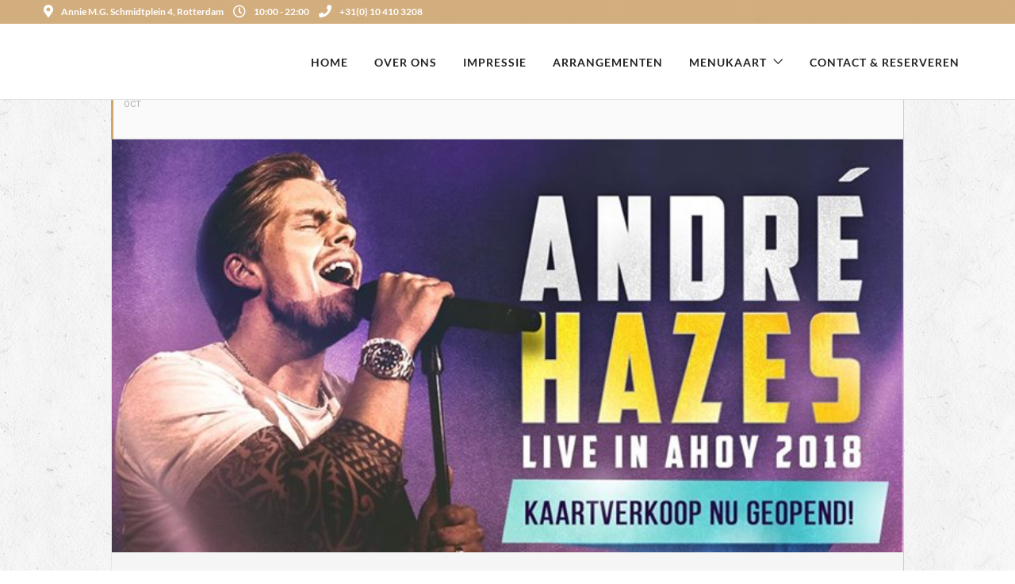

--- FILE ---
content_type: text/css;charset=UTF-8
request_url: https://lisarotterdam.nl/wp-content/themes/grandrestaurant/templates/custom-css.php
body_size: 674
content:

.portfolio_nav { display:none; }
.top_bar.fixed
{
	position: fixed;
	animation-name: slideDown;
	-webkit-animation-name: slideDown;	
	animation-duration: 0.5s;	
	-webkit-animation-duration: 0.5s;
	z-index: 999;
	visibility: visible !important;
	top: 0px;
}

.top_bar.fixed #menu_wrapper div .nav
{
	margin-top: 16px;
}

.top_bar.fixed #searchform
{
	margin-top: 8px;
}

.top_bar.fixed .header_cart_wrapper
{
	margin-top: 21px;
}

.top_bar.fixed #menu_wrapper div .nav > li > a
{
	padding-bottom: 24px;
}

.top_bar.fixed .logo_wrapper img
{
	max-height: 40px;
	width: auto;
}

@media only screen and (min-width: 961px)
{
	body #mobile_nav_icon
	{
	    display: none;
	}
}

#page_caption .page_title_wrapper
{
	text-align: left}
.page_title_inner
{
	float: none;
}


body
{
	background-image: url('https://lisarotterdam.nl/wp-content/uploads/2017/11/paper_bg.png');
	background-repeat: repeat;
}



#wrapper.hasbg .above_top_bar
{
    background: #cfa670 !important;
	background: rgb(207, 166, 112, 0.9) !important;
	background: rgba(207, 166, 112, 0.9) !important;
}


@media only screen and (max-width: 768px) {
	html[data-menu=leftmenu] .mobile_menu_wrapper
	{
		right: 0;
		left: initial;
		
		-webkit-transform: translate(400px, 0px);
		-ms-transform: translate(400px, 0px);
		transform: translate(400px, 0px);
		-o-transform: translate(400px, 0px);
	}
}

html[data-menu=leftmenu] .mobile_main_nav, #sub_menu
{
	clear: both;
}

html[data-menu=leftmenu] #wrapper
{
	padding-top: 0;
}
.menu_content_classic .menu_price.size {
    display: none !important ;
}
@media only screen and (min-width: 768px) and (max-width: 959px) {
h2.ppb_title {
    font-size: 25px;
}
.menu_content_classic .menu_price.size {
    display: none;
}}

@media only screen and (max-width: 767px) {
h2.ppb_title {
    font-size: 25px;
}
.menu_content_classic .menu_price.size {
    display: none;
}}

@media only screen and (min-width: 480px) and (max-width: 767px) {
h2.ppb_title {
    font-size: 25px;
}
.menu_content_classic .menu_price.size {
    display: none;
}}

